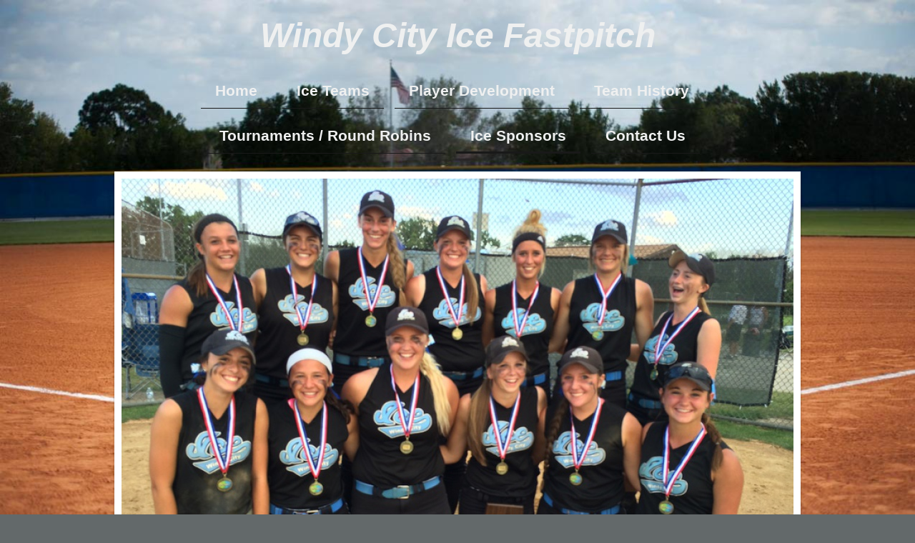

--- FILE ---
content_type: text/html; charset=UTF-8
request_url: https://www.icefastpitchsoftball.com/ice-sponsors/
body_size: 18514
content:
<!DOCTYPE html>
<html lang="en"  ><head prefix="og: http://ogp.me/ns# fb: http://ogp.me/ns/fb# business: http://ogp.me/ns/business#">
    <meta http-equiv="Content-Type" content="text/html; charset=utf-8"/>
    <meta name="generator" content="IONOS MyWebsite"/>
        
    <link rel="dns-prefetch" href="//cdn.initial-website.com/"/>
    <link rel="dns-prefetch" href="//202.mod.mywebsite-editor.com"/>
    <link rel="dns-prefetch" href="https://202.sb.mywebsite-editor.com/"/>
    <link rel="shortcut icon" href="https://www.icefastpitchsoftball.com/s/misc/favicon.png?1332630212"/>
        <title>Ice Fastpitch Softball - Ice Sponsors</title>
    <style type="text/css">@media screen and (max-device-width: 1024px) {.diyw a.switchViewWeb {display: inline !important;}}</style>
    <style type="text/css">@media screen and (min-device-width: 1024px) {
            .mediumScreenDisabled { display:block }
            .smallScreenDisabled { display:block }
        }
        @media screen and (max-device-width: 1024px) { .mediumScreenDisabled { display:none } }
        @media screen and (max-device-width: 568px) { .smallScreenDisabled { display:none } }
                @media screen and (min-width: 1024px) {
            .mobilepreview .mediumScreenDisabled { display:block }
            .mobilepreview .smallScreenDisabled { display:block }
        }
        @media screen and (max-width: 1024px) { .mobilepreview .mediumScreenDisabled { display:none } }
        @media screen and (max-width: 568px) { .mobilepreview .smallScreenDisabled { display:none } }</style>
    <meta name="viewport" content="width=device-width, initial-scale=1, maximum-scale=1, minimal-ui"/>

<meta name="format-detection" content="telephone=no"/>
        <meta name="keywords" content="Directions"/>
            <meta name="description" content="Ice Fastpitch Softball, Evergreen Park"/>
            <meta name="robots" content="index,follow"/>
        <link href="//cdn.initial-website.com/templates/2113/style.css?1763478093678" rel="stylesheet" type="text/css"/>
    <link href="https://www.icefastpitchsoftball.com/s/style/theming.css?1708040077" rel="stylesheet" type="text/css"/>
    <link href="//cdn.initial-website.com/app/cdn/min/group/web.css?1763478093678" rel="stylesheet" type="text/css"/>
<link href="//cdn.initial-website.com/app/cdn/min/moduleserver/css/en_US/common,shoppingbasket?1763478093678" rel="stylesheet" type="text/css"/>
    <link href="//cdn.initial-website.com/app/cdn/min/group/mobilenavigation.css?1763478093678" rel="stylesheet" type="text/css"/>
    <link href="https://202.sb.mywebsite-editor.com/app/logstate2-css.php?site=698460952&amp;t=1769020833" rel="stylesheet" type="text/css"/>

<script type="text/javascript">
    /* <![CDATA[ */
var stagingMode = '';
    /* ]]> */
</script>
<script src="https://202.sb.mywebsite-editor.com/app/logstate-js.php?site=698460952&amp;t=1769020833"></script>

    <link href="//cdn.initial-website.com/templates/2113/print.css?1763478093678" rel="stylesheet" media="print" type="text/css"/>
    <script type="text/javascript">
    /* <![CDATA[ */
    var systemurl = 'https://202.sb.mywebsite-editor.com/';
    var webPath = '/';
    var proxyName = '';
    var webServerName = 'www.icefastpitchsoftball.com';
    var sslServerUrl = 'https://www.icefastpitchsoftball.com';
    var nonSslServerUrl = 'http://www.icefastpitchsoftball.com';
    var webserverProtocol = 'http://';
    var nghScriptsUrlPrefix = '//202.mod.mywebsite-editor.com';
    var sessionNamespace = 'DIY_SB';
    var jimdoData = {
        cdnUrl:  '//cdn.initial-website.com/',
        messages: {
            lightBox: {
    image : 'Image',
    of: 'of'
}

        },
        isTrial: 0,
        pageId: 1200700304    };
    var script_basisID = "698460952";

    diy = window.diy || {};
    diy.web = diy.web || {};

        diy.web.jsBaseUrl = "//cdn.initial-website.com/s/build/";

    diy.context = diy.context || {};
    diy.context.type = diy.context.type || 'web';
    /* ]]> */
</script>

<script type="text/javascript" src="//cdn.initial-website.com/app/cdn/min/group/web.js?1763478093678" crossorigin="anonymous"></script><script type="text/javascript" src="//cdn.initial-website.com/s/build/web.bundle.js?1763478093678" crossorigin="anonymous"></script><script type="text/javascript" src="//cdn.initial-website.com/app/cdn/min/group/mobilenavigation.js?1763478093678" crossorigin="anonymous"></script><script src="//cdn.initial-website.com/app/cdn/min/moduleserver/js/en_US/common,shoppingbasket?1763478093678"></script>
<script type="text/javascript" src="https://cdn.initial-website.com/proxy/apps/shai10/resource/dependencies/"></script><script type="text/javascript">
                    if (typeof require !== 'undefined') {
                        require.config({
                            waitSeconds : 10,
                            baseUrl : 'https://cdn.initial-website.com/proxy/apps/shai10/js/'
                        });
                    }
                </script><script type="text/javascript" src="//cdn.initial-website.com/app/cdn/min/group/pfcsupport.js?1763478093678" crossorigin="anonymous"></script>    <meta property="og:type" content="business.business"/>
    <meta property="og:url" content="https://www.icefastpitchsoftball.com/ice-sponsors/"/>
    <meta property="og:title" content="Ice Fastpitch Softball - Ice Sponsors"/>
            <meta property="og:description" content="Ice Fastpitch Softball, Evergreen Park"/>
                <meta property="og:image" content="https://www.icefastpitchsoftball.com/s/img/emotionheader.jpg"/>
        <meta property="business:contact_data:country_name" content="United States"/>
    
    
    
    
    
    
    
    
</head>


<body class="body diyBgActive  cc-pagemode-default diyfeNoSidebar diy-market-en_US" data-pageid="1200700304" id="page-1200700304">
    
    <div class="diyw">
        <div class="diyweb diywebClark">
	
<nav id="diyfeMobileNav" class="diyfeCA diyfeCA2" role="navigation">
    <a title="Expand/collapse navigation">Expand/collapse navigation</a>
    <ul class="mainNav1"><li class=" hasSubNavigation"><a data-page-id="1200699504" href="https://www.icefastpitchsoftball.com/" class=" level_1"><span>Home</span></a></li><li class=" hasSubNavigation"><a data-page-id="1200699604" href="https://www.icefastpitchsoftball.com/ice-teams/" class=" level_1"><span>Ice Teams</span></a><span class="diyfeDropDownSubOpener">&nbsp;</span><div class="diyfeDropDownSubList diyfeCA diyfeCA3"><ul class="mainNav2"><li class=" hasSubNavigation"><a data-page-id="1373353557" href="https://www.icefastpitchsoftball.com/ice-teams/10u-team-20-21/" class=" level_2"><span>10u Team 20-21</span></a></li><li class=" hasSubNavigation"><a data-page-id="1200699804" href="https://www.icefastpitchsoftball.com/ice-teams/11u-team-20-21/" class=" level_2"><span>11u Team 20-21</span></a></li><li class=" hasSubNavigation"><a data-page-id="1245778204" href="https://www.icefastpitchsoftball.com/ice-teams/12uteam-21-22/" class=" level_2"><span>12UTeam 21-22</span></a></li><li class=" hasSubNavigation"><a data-page-id="1373523592" href="https://www.icefastpitchsoftball.com/ice-teams/14u-blue-team-20-21/" class=" level_2"><span>14U Blue Team 20-21</span></a></li><li class=" hasSubNavigation"><a data-page-id="1373593710" href="https://www.icefastpitchsoftball.com/ice-teams/14u-gray-team-20-21/" class=" level_2"><span>14u Gray Team 20-21</span></a></li><li class=" hasSubNavigation"><a data-page-id="1373667066" href="https://www.icefastpitchsoftball.com/ice-teams/16u-blue-team-20-21-maniatis/" class=" level_2"><span>16U Blue Team 20-21 - Maniatis</span></a></li><li class=" hasSubNavigation"><a data-page-id="1373667478" href="https://www.icefastpitchsoftball.com/ice-teams/16u-black-team-20-21-richter/" class=" level_2"><span>16U Black Team 20-21 - Richter</span></a></li><li class=" hasSubNavigation"><a data-page-id="1373666940" href="https://www.icefastpitchsoftball.com/ice-teams/18u-team-20-21-fitz/" class=" level_2"><span>18U Team 20-21- Fitz</span></a></li></ul></div></li><li class=" hasSubNavigation"><a data-page-id="1200700004" href="https://www.icefastpitchsoftball.com/player-development/" class=" level_1"><span>Player Development</span></a></li><li class=" hasSubNavigation"><a data-page-id="1275580504" href="https://www.icefastpitchsoftball.com/team-history/" class=" level_1"><span>Team History</span></a></li><li class=" hasSubNavigation"><a data-page-id="1200699904" href="https://www.icefastpitchsoftball.com/tournaments-round-robins/" class=" level_1"><span>Tournaments / Round Robins</span></a></li><li class="current hasSubNavigation"><a data-page-id="1200700304" href="https://www.icefastpitchsoftball.com/ice-sponsors/" class="current level_1"><span>Ice Sponsors</span></a></li><li class=" hasSubNavigation"><a data-page-id="1200700204" href="https://www.icefastpitchsoftball.com/contact-us/" class=" level_1"><span>Contact Us</span></a><span class="diyfeDropDownSubOpener">&nbsp;</span><div class="diyfeDropDownSubList diyfeCA diyfeCA3"><ul class="mainNav2"><li class=" hasSubNavigation"><a data-page-id="1246463304" href="https://www.icefastpitchsoftball.com/contact-us/template/" class=" level_2"><span>template</span></a></li></ul></div></li></ul></nav>
	<div class="diywebLogo">
		<div class="diywebLiveArea">
			<div class="diywebMainGutter">
				<div class="diyfeGE">
					<div class="diywebGutter">
						
    <style type="text/css" media="all">
        /* <![CDATA[ */
                .diyw #website-logo {
            text-align: center !important;
                        padding: 12px 0;
                    }
        
        
        .diyw #website-logo p.website-logo-text,
        .diyw #website-logo p.website-logo-text a.website-logo-text {
            text-align: center !important;
            font-family: Arial, Helvetica, sans-serif !important;
            font-size: 48px !important;
            font-style: italic !important;
            font-weight: bold !important;
        }
        
                /* ]]> */
    </style>

    <div id="website-logo">
    
                    <p class="website-logo-text "><a href="https://www.icefastpitchsoftball.com/" class="website-logo-text">Windy City Ice Fastpitch</a>
            </p>
            </div>


					</div>
				</div>
			</div>
		</div>
	</div>
	<div class="diywebNav diywebNavHorizontal diywebNavMain diywebNav1">
		<div class="diywebLiveArea">
			<div class="diywebMainGutter">
				<div class="diyfeGE diyfeCA diyfeCA2">
					<div class="diywebGutter">
						<div class="webnavigation"><ul id="mainNav1" class="mainNav1"><li class="navTopItemGroup_1"><a data-page-id="1200699504" href="https://www.icefastpitchsoftball.com/" class="level_1"><span>Home</span></a></li><li class="navTopItemGroup_2"><a data-page-id="1200699604" href="https://www.icefastpitchsoftball.com/ice-teams/" class="level_1"><span>Ice Teams</span></a></li><li class="navTopItemGroup_3"><a data-page-id="1200700004" href="https://www.icefastpitchsoftball.com/player-development/" class="level_1"><span>Player Development</span></a></li><li class="navTopItemGroup_4"><a data-page-id="1275580504" href="https://www.icefastpitchsoftball.com/team-history/" class="level_1"><span>Team History</span></a></li><li class="navTopItemGroup_5"><a data-page-id="1200699904" href="https://www.icefastpitchsoftball.com/tournaments-round-robins/" class="level_1"><span>Tournaments / Round Robins</span></a></li><li class="navTopItemGroup_6"><a data-page-id="1200700304" href="https://www.icefastpitchsoftball.com/ice-sponsors/" class="current level_1"><span>Ice Sponsors</span></a></li><li class="navTopItemGroup_7"><a data-page-id="1200700204" href="https://www.icefastpitchsoftball.com/contact-us/" class="level_1"><span>Contact Us</span></a></li></ul></div>
			<div id="diywebAppContainer1st"></div>
					</div>
				</div>
			</div>
		</div>
	</div>
	<div class="diywebEmotionHeader">
		<div class="diywebLiveArea">
			<div class="diywebMainGutter">
				<div class="diyfeGE">
					<div class="diywebGutter">
						
<style type="text/css" media="all">
.diyw div#emotion-header {
        max-width: 940px;
        max-height: 649px;
                background: #A0A0A0;
    }

.diyw div#emotion-header-title-bg {
    left: 0%;
    top: 0%;
    width: 100%;
    height: 14%;

    background-color: #FFFFFF;
    opacity: 0.50;
    filter: alpha(opacity = 50);
    display: none;}

.diyw div#emotion-header strong#emotion-header-title {
    left: 20%;
    top: 20%;
    color: #000000;
        font: italic bold 36px/120% Georgia, serif;
}

.diyw div#emotion-no-bg-container{
    max-height: 649px;
}

.diyw div#emotion-no-bg-container .emotion-no-bg-height {
    margin-top: 69.04%;
}
</style>
<div id="emotion-header" data-action="loadView" data-params="active" data-imagescount="10">
            <img src="https://www.icefastpitchsoftball.com/s/img/emotionheader.jpg?1644030130.940px.649px" id="emotion-header-img" alt=""/>
            
        <div id="ehSlideshowPlaceholder">
            <div id="ehSlideShow">
                <div class="slide-container">
                                        <div style="background-color: #A0A0A0">
                            <img src="https://www.icefastpitchsoftball.com/s/img/emotionheader.jpg?1644030130.940px.649px" alt=""/>
                        </div>
                                    </div>
            </div>
        </div>


        <script type="text/javascript">
        //<![CDATA[
                diy.module.emotionHeader.slideShow.init({ slides: [{"url":"https:\/\/www.icefastpitchsoftball.com\/s\/img\/emotionheader.jpg?1644030130.940px.649px","image_alt":"","bgColor":"#A0A0A0"},{"url":"https:\/\/www.icefastpitchsoftball.com\/s\/img\/emotionheader_1.JPG?1644030130.940px.649px","image_alt":"","bgColor":"#A0A0A0"},{"url":"https:\/\/www.icefastpitchsoftball.com\/s\/img\/emotionheader_2.png?1644030130.940px.649px","image_alt":"","bgColor":"#A0A0A0"},{"url":"https:\/\/www.icefastpitchsoftball.com\/s\/img\/emotionheader_3.JPG?1644030130.940px.649px","image_alt":"","bgColor":"#A0A0A0"},{"url":"https:\/\/www.icefastpitchsoftball.com\/s\/img\/emotionheader_4.jpg?1644030130.940px.649px","image_alt":"","bgColor":"#A0A0A0"},{"url":"https:\/\/www.icefastpitchsoftball.com\/s\/img\/emotionheader_5.JPG?1644030130.940px.649px","image_alt":"","bgColor":"#A0A0A0"},{"url":"https:\/\/www.icefastpitchsoftball.com\/s\/img\/emotionheader_6.jpeg?1644030130.940px.649px","image_alt":"","bgColor":"#A0A0A0"},{"url":"https:\/\/www.icefastpitchsoftball.com\/s\/img\/emotionheader_7.jpg?1644030130.940px.649px","image_alt":"","bgColor":"#A0A0A0"},{"url":"https:\/\/www.icefastpitchsoftball.com\/s\/img\/emotionheader_8.JPG?1644030130.940px.649px","image_alt":"","bgColor":"#A0A0A0"},{"url":"https:\/\/www.icefastpitchsoftball.com\/s\/img\/emotionheader_9.JPG?1644030130.940px.649px","image_alt":"","bgColor":"#A0A0A0"}] });
        //]]>
        </script>

    
    
    
            <strong id="emotion-header-title" style="text-align: left"></strong>
                    <div class="notranslate">
                <svg xmlns="http://www.w3.org/2000/svg" version="1.1" id="emotion-header-title-svg" viewBox="0 0 940 649" preserveAspectRatio="xMinYMin meet"><text style="font-family:Georgia, serif;font-size:36px;font-style:italic;font-weight:bold;fill:#000000;line-height:1.2em;"><tspan x="0" style="text-anchor: start" dy="0.95em"> </tspan></text></svg>
            </div>
            
    
    <script type="text/javascript">
    //<![CDATA[
    (function ($) {
        function enableSvgTitle() {
                        var titleSvg = $('svg#emotion-header-title-svg'),
                titleHtml = $('#emotion-header-title'),
                emoWidthAbs = 940,
                emoHeightAbs = 649,
                offsetParent,
                titlePosition,
                svgBoxWidth,
                svgBoxHeight;

                        if (titleSvg.length && titleHtml.length) {
                offsetParent = titleHtml.offsetParent();
                titlePosition = titleHtml.position();
                svgBoxWidth = titleHtml.width();
                svgBoxHeight = titleHtml.height();

                                titleSvg.get(0).setAttribute('viewBox', '0 0 ' + svgBoxWidth + ' ' + svgBoxHeight);
                titleSvg.css({
                   left: Math.roundTo(100 * titlePosition.left / offsetParent.width(), 3) + '%',
                   top: Math.roundTo(100 * titlePosition.top / offsetParent.height(), 3) + '%',
                   width: Math.roundTo(100 * svgBoxWidth / emoWidthAbs, 3) + '%',
                   height: Math.roundTo(100 * svgBoxHeight / emoHeightAbs, 3) + '%'
                });

                titleHtml.css('visibility','hidden');
                titleSvg.css('visibility','visible');
            }
        }

        
            var posFunc = function($, overrideSize) {
                var elems = [], containerWidth, containerHeight;
                                    elems.push({
                        selector: '#emotion-header-title',
                        overrideSize: true,
                        horPos: 55.44,
                        vertPos: 0                    });
                    lastTitleWidth = $('#emotion-header-title').width();
                                                elems.push({
                    selector: '#emotion-header-title-bg',
                    horPos: 0,
                    vertPos: 0                });
                                
                containerWidth = parseInt('940');
                containerHeight = parseInt('649');

                for (var i = 0; i < elems.length; ++i) {
                    var el = elems[i],
                        $el = $(el.selector),
                        pos = {
                            left: el.horPos,
                            top: el.vertPos
                        };
                    if (!$el.length) continue;
                    var anchorPos = $el.anchorPosition();
                    anchorPos.$container = $('#emotion-header');

                    if (overrideSize === true || el.overrideSize === true) {
                        anchorPos.setContainerSize(containerWidth, containerHeight);
                    } else {
                        anchorPos.setContainerSize(null, null);
                    }

                    var pxPos = anchorPos.fromAnchorPosition(pos),
                        pcPos = anchorPos.toPercentPosition(pxPos);

                    var elPos = {};
                    if (!isNaN(parseFloat(pcPos.top)) && isFinite(pcPos.top)) {
                        elPos.top = pcPos.top + '%';
                    }
                    if (!isNaN(parseFloat(pcPos.left)) && isFinite(pcPos.left)) {
                        elPos.left = pcPos.left + '%';
                    }
                    $el.css(elPos);
                }

                // switch to svg title
                enableSvgTitle();
            };

                        var $emotionImg = jQuery('#emotion-header-img');
            if ($emotionImg.length > 0) {
                // first position the element based on stored size
                posFunc(jQuery, true);

                // trigger reposition using the real size when the element is loaded
                var ehLoadEvTriggered = false;
                $emotionImg.one('load', function(){
                    posFunc(jQuery);
                    ehLoadEvTriggered = true;
                                        diy.module.emotionHeader.slideShow.start();
                                    }).each(function() {
                                        if(this.complete || typeof this.complete === 'undefined') {
                        jQuery(this).load();
                    }
                });

                                noLoadTriggeredTimeoutId = setTimeout(function() {
                    if (!ehLoadEvTriggered) {
                        posFunc(jQuery);
                    }
                    window.clearTimeout(noLoadTriggeredTimeoutId)
                }, 5000);//after 5 seconds
            } else {
                jQuery(function(){
                    posFunc(jQuery);
                });
            }

                        if (jQuery.isBrowser && jQuery.isBrowser.ie8) {
                var longTitleRepositionCalls = 0;
                longTitleRepositionInterval = setInterval(function() {
                    if (lastTitleWidth > 0 && lastTitleWidth != jQuery('#emotion-header-title').width()) {
                        posFunc(jQuery);
                    }
                    longTitleRepositionCalls++;
                    // try this for 5 seconds
                    if (longTitleRepositionCalls === 5) {
                        window.clearInterval(longTitleRepositionInterval);
                    }
                }, 1000);//each 1 second
            }

            }(jQuery));
    //]]>
    </script>

    </div>

					</div>
				</div>
			</div>
		</div>
	</div>
	<div class="diywebContent">
		<div class="diywebLiveArea">
			<div class="diywebMainGutter">
				<div class="diyfeGridGroup diyfeCA diyfeCA1">
					<div class="diywebMain diyfeGE">
						<div class="diywebGutter">
							
        <div id="content_area">
        	<div id="content_start"></div>
        	
        
        <div id="matrix_1327885404" class="sortable-matrix" data-matrixId="1327885404"><div class="n module-type-header diyfeLiveArea "> <h1><span class="diyfeDecoration">Ice Sponsors</span></h1> </div><div class="n module-type-text diyfeLiveArea "> <p><strong>A Big Thanks To All our Sponsors</strong></p> </div><div class="n module-type-hr diyfeLiveArea "> <div style="padding: 0px 0px">
    <div class="hr"></div>
</div>
 </div><div class="n module-type-textWithImage diyfeLiveArea "> 
<div class="clearover " id="textWithImage-6920815504">
<div class="align-container imgleft" style="max-width: 100%; width: 175px;">
    <a class="imagewrapper" href="https://www.icefastpitchsoftball.com/s/cc_images/cache_3919360304.jpg?t=1363026099" rel="lightbox[6920815504]">
        <img src="https://www.icefastpitchsoftball.com/s/cc_images/cache_3919360304.jpg?t=1363026099" id="image_6920815504" alt="" style="width:100%"/>
    </a>


</div> 
<div class="textwrapper">
<h1><strong>Line Drive Baseball Academy</strong></h1>
<h1>Bill Casey Private Hitting Coach</h1>
<h1>Amanda Scott Private Pitching Coach</h1>
<h1>(708) 594-8552</h1>
<h1>6501 W. 65th Street. Chicago, IL. 60638 </h1>
</div>
</div> 
<script type="text/javascript">
    //<![CDATA[
    jQuery(document).ready(function($){
        var $target = $('#textWithImage-6920815504');

        if ($.fn.swipebox && Modernizr.touch) {
            $target
                .find('a[rel*="lightbox"]')
                .addClass('swipebox')
                .swipebox();
        } else {
            $target.tinyLightbox({
                item: 'a[rel*="lightbox"]',
                cycle: false,
                hideNavigation: true
            });
        }
    });
    //]]>
</script>
 </div><div class="n module-type-hr diyfeLiveArea "> <div style="padding: 0px 0px">
    <div class="hr"></div>
</div>
 </div><div class="n module-type-imageSubtitle diyfeLiveArea "> <div class="clearover imageSubtitle imageFitWidth" id="imageSubtitle-7246864544">
    <div class="align-container align-left" style="max-width: 930px">
        <a class="imagewrapper" href="https://www.icefastpitchsoftball.com/s/cc_images/teaserbox_4223631338.jpg?t=1506447022" rel="lightbox[7246864544]">
            <img id="image_4223631338" src="https://www.icefastpitchsoftball.com/s/cc_images/cache_4223631338.jpg?t=1506447022" alt="" style="max-width: 930px; height:auto"/>
        </a>

        
    </div>

</div>

<script type="text/javascript">
//<![CDATA[
jQuery(function($) {
    var $target = $('#imageSubtitle-7246864544');

    if ($.fn.swipebox && Modernizr.touch) {
        $target
            .find('a[rel*="lightbox"]')
            .addClass('swipebox')
            .swipebox();
    } else {
        $target.tinyLightbox({
            item: 'a[rel*="lightbox"]',
            cycle: false,
            hideNavigation: true
        });
    }
});
//]]>
</script>
 </div><div class="n module-type-text diyfeLiveArea "> <div><span style="vertical-align: baseline; white-space: pre-wrap;"><span style="background-color: transparent;"><span style="font-size: 12pt;"><span style="color: rgb(0, 0, 0);">Midwest Express
Clinic is a chain of independent, non-hospital affiliated walk-in clinics that provide an innovative approach to the current healthcare industry. With short wait times and featuring board certified
medical practitioners, we offer unparalleled quality and convenience for treating urgent conditions ranging from the common cold to broken bones.</span></span></span></span></div>
<div> </div>
<div><span style="vertical-align: baseline; white-space: pre-wrap;"><span style="background-color: transparent;"><span style="font-size: 12pt;"><span style="color: rgb(0, 0, 0);">Our facilities
provide a magnitude of services including but not limited to provide services for injury and illnesses, school and sports physicals, suture removals, annual blood draws, medication refills, B12
shots, allergy testing and much more. All major insurances are accepted and no appointments are required. We accept patients of all ages and available for walk-ins and appointments from 9am to 9pm, 7
days a week.</span></span></span></span></div>
<div> </div>
<div>
<p dir="ltr" style="line-height: 1.2; margin-top: 0pt; margin-bottom: 10pt;"><span style="vertical-align: baseline; white-space: pre-wrap;"><span style="background-color: transparent;"><span style="font-size: 12pt;"><span style="color: rgb(0, 0, 0);">As an independent healthcare organization, there is no agenda to push extensive diagnostic testing or unnecessary specialty referrals. 
Families can feel comfortable choosing Midwest Express Clinic not only for the convenience of being open 7 days a week, but Midwest Express Clinic provides more services than many other urgent care
facilities.  Having on-site pharmaceutical dispensing, diagnostic equipment and laboratory capabilities means there is no going from one facility to the other. And that means test results are
usually available quicker, removing anxiety for patients.</span></span></span></span></p>
</div> </div><div class="n module-type-imageSubtitle diyfeLiveArea "> <div class="clearover imageSubtitle imageFitWidth" id="imageSubtitle-7246865753">
    <div class="align-container align-left" style="max-width: 930px">
        <a class="imagewrapper" href="https://www.icefastpitchsoftball.com/s/cc_images/teaserbox_4223633407.png?t=1506459602" rel="lightbox[7246865753]">
            <img id="image_4223633407" src="https://www.icefastpitchsoftball.com/s/cc_images/cache_4223633407.png?t=1506459602" alt="" style="max-width: 930px; height:auto"/>
        </a>

        
    </div>

</div>

<script type="text/javascript">
//<![CDATA[
jQuery(function($) {
    var $target = $('#imageSubtitle-7246865753');

    if ($.fn.swipebox && Modernizr.touch) {
        $target
            .find('a[rel*="lightbox"]')
            .addClass('swipebox')
            .swipebox();
    } else {
        $target.tinyLightbox({
            item: 'a[rel*="lightbox"]',
            cycle: false,
            hideNavigation: true
        });
    }
});
//]]>
</script>
 </div><div class="n module-type-text diyfeLiveArea "> <p style="text-align: center;"><span style="font-weight: bold; language: en-US;"><span style="font-size: 14pt;"><span style="font-family: calibri;">HOME LIFE FURNITURE</span></span></span></p>
<p style="text-align: center;"><span style="font-weight: bold; language: en-US;"><span style="font-size: 14pt;"><span style="font-family: calibri;">13449 S. CICERO AVE. CRESTWOOD
IL        708-631-3627        myhomelifefurniture.com</span></span></span></p>
<p style="text-align: center;"><span style="font-weight: bold; language: en-US;"><span style="font-size: 14pt;"><span style="font-family: calibri;">QUALITY AND COMFORT YOU CAN
AFFORD</span></span></span></p>
<p style="text-align: center;"><span style="font-weight: bold; language: en-US;"><span style="font-size: 14pt;"><span style="font-family: calibri;">LATEST FURNITURE MODELS AT THE BEST
PRICE</span></span></span></p>
<p> </p> </div><div class="n module-type-imageSubtitle diyfeLiveArea "> <div class="clearover imageSubtitle imageFitWidth" id="imageSubtitle-7246865757">
    <div class="align-container align-left" style="max-width: 930px">
        <a class="imagewrapper" href="https://www.icefastpitchsoftball.com/s/cc_images/teaserbox_4223633408.png?t=1506459654" rel="lightbox[7246865757]">
            <img id="image_4223633408" src="https://www.icefastpitchsoftball.com/s/cc_images/cache_4223633408.png?t=1506459654" alt="" style="max-width: 930px; height:auto"/>
        </a>

        
    </div>

</div>

<script type="text/javascript">
//<![CDATA[
jQuery(function($) {
    var $target = $('#imageSubtitle-7246865757');

    if ($.fn.swipebox && Modernizr.touch) {
        $target
            .find('a[rel*="lightbox"]')
            .addClass('swipebox')
            .swipebox();
    } else {
        $target.tinyLightbox({
            item: 'a[rel*="lightbox"]',
            cycle: false,
            hideNavigation: true
        });
    }
});
//]]>
</script>
 </div><div class="n module-type-text diyfeLiveArea "> <p style="text-align: center;"><span style="font-weight: bold; language: en-US;"><span style="font-size: 14pt;"><span style="font-family: calibri;">BECVAR &amp; SONS FUNERAL
HOME</span></span></span></p>
<p style="text-align: center;"><span style="font-weight: bold; language: en-US;"><span style="font-size: 14pt;"><span style="font-family: calibri;">5539 West 127th Street</span></span></span>
<span style="font-weight: bold; language: en-US;"><span style="font-size: 14pt;"><span style="font-family: calibri;">Crestwood IL           
             708-824-9000            
becvarfuneralhome.com</span></span></span></p>
<p style="text-align: center;"><span style="font-weight: bold; language: en-US;"><span style="font-size: 14pt;"><span style="font-family: calibri;">FAMILY OWNED AND OPERATED SINCE
1907</span></span></span></p>
<p style="text-align: center;"><span style="font-weight: bold; language: en-US;"><span style="font-size: 14pt;"><span style="font-family: calibri;">Providing funeral services to generations of
families with care, dignity, &amp; respect</span></span></span></p>
<p> </p> </div><div class="n module-type-imageSubtitle diyfeLiveArea "> <div class="clearover imageSubtitle imageFitWidth" id="imageSubtitle-7246865770">
    <div class="align-container align-left" style="max-width: 930px">
        <a class="imagewrapper" href="https://www.icefastpitchsoftball.com/s/cc_images/teaserbox_4223633412.png?t=1506459731" rel="lightbox[7246865770]">
            <img id="image_4223633412" src="https://www.icefastpitchsoftball.com/s/cc_images/cache_4223633412.png?t=1506459731" alt="" style="max-width: 930px; height:auto"/>
        </a>

        
    </div>

</div>

<script type="text/javascript">
//<![CDATA[
jQuery(function($) {
    var $target = $('#imageSubtitle-7246865770');

    if ($.fn.swipebox && Modernizr.touch) {
        $target
            .find('a[rel*="lightbox"]')
            .addClass('swipebox')
            .swipebox();
    } else {
        $target.tinyLightbox({
            item: 'a[rel*="lightbox"]',
            cycle: false,
            hideNavigation: true
        });
    }
});
//]]>
</script>
 </div><div class="n module-type-text diyfeLiveArea "> <p style="text-align: center;"><span style="font-weight: bold; language: en-US;"><span style="font-size: 14pt;"><span style="font-family: calibri;">WINGSTOP</span></span></span></p>
<p style="text-align: center;"><span style="font-weight: bold; language: en-US;"><span style="font-size: 14pt;"><span style="font-family: calibri;">13211 S CICERO AVE. CRESTWOOD IL
                    708-385-9464            
wingstop.com</span></span></span></p>
<p style="text-align: center;"><span style="font-weight: bold; language: en-US;"><span style="font-size: 14pt;"><span style="font-family: calibri;">OVER 20 YEARS OF FLAVOR</span></span></span></p>
<p style="text-align: center;"><span style="font-weight: bold; language: en-US;"><span style="font-size: 14pt;"><span style="font-family: calibri;">Wingstop Inc. is the destination when you crave
fresh never faked wings, hand-cut seasoned fries and any of our famous sides. For people who demand flavor in everything they do, there’s only Wingstop Inc. – because it’s more than a meal, it’s
a flavor experience</span></span></span></p>
<p> </p> </div><div class="n module-type-imageSubtitle diyfeLiveArea "> <div class="clearover imageSubtitle imageFitWidth" id="imageSubtitle-7246865781">
    <div class="align-container align-left" style="max-width: 930px">
        <a class="imagewrapper" href="https://www.icefastpitchsoftball.com/s/cc_images/teaserbox_4223633620.png?t=1506459813" rel="lightbox[7246865781]">
            <img id="image_4223633620" src="https://www.icefastpitchsoftball.com/s/cc_images/cache_4223633620.png?t=1506459813" alt="" style="max-width: 930px; height:auto"/>
        </a>

        
    </div>

</div>

<script type="text/javascript">
//<![CDATA[
jQuery(function($) {
    var $target = $('#imageSubtitle-7246865781');

    if ($.fn.swipebox && Modernizr.touch) {
        $target
            .find('a[rel*="lightbox"]')
            .addClass('swipebox')
            .swipebox();
    } else {
        $target.tinyLightbox({
            item: 'a[rel*="lightbox"]',
            cycle: false,
            hideNavigation: true
        });
    }
});
//]]>
</script>
 </div><div class="n module-type-text diyfeLiveArea "> <p style="text-align: center;"><span style="font-weight: bold; language: en-US;"><span style="font-size: 14pt;"><span style="font-family: calibri;">KENOOTZ PIZZA</span></span></span></p>
<p style="text-align: center; line-height: 26.25pt; margin-bottom: 0pt;"><span style="font-weight: bold; language: en-US;"><span style="font-size: 14pt;"><span style="font-family: calibri;"><span style="color: black;">4659 147th Street Midlothian IL        708-535-0005   
kenootz.com</span></span></span></span></p>
<p style="text-align: center; line-height: 26.25pt; margin-bottom: 0pt;"><span style="font-weight: bold; language: en-US;"><span style="font-size: 14pt;"><span style="font-family: calibri;"><span style="color: black;">Kennotz Pizza is the first place to visit if you like pizza. Our traditional menu items are different types of pizza, chicken fingers, BBQ wings,
sandwiches, ravioli, pasta and so on. But we don’t stick at it. Now we are serving Gluten Free Pizza!</span></span></span></span></p>
<p> </p> </div><div class="n module-type-imageSubtitle diyfeLiveArea "> <div class="clearover imageSubtitle" id="imageSubtitle-7246865796">
    <div class="align-container align-left" style="max-width: 930px">
        <a class="imagewrapper" href="https://www.icefastpitchsoftball.com/s/cc_images/teaserbox_4223633731.png?t=1506459903" rel="lightbox[7246865796]">
            <img id="image_4223633731" src="https://www.icefastpitchsoftball.com/s/cc_images/cache_4223633731.png?t=1506459903" alt="" style="max-width: 930px; height:auto"/>
        </a>

        
    </div>

</div>

<script type="text/javascript">
//<![CDATA[
jQuery(function($) {
    var $target = $('#imageSubtitle-7246865796');

    if ($.fn.swipebox && Modernizr.touch) {
        $target
            .find('a[rel*="lightbox"]')
            .addClass('swipebox')
            .swipebox();
    } else {
        $target.tinyLightbox({
            item: 'a[rel*="lightbox"]',
            cycle: false,
            hideNavigation: true
        });
    }
});
//]]>
</script>
 </div><div class="n module-type-text diyfeLiveArea "> <p style="text-align: center;"><span style="font-weight: bold; language: en-US;"><span style="font-size: 14pt;"><span style="font-family: calibri;">CRESTWOOD POLICE DEPT</span></span></span></p>
<p style="text-align: center;"><span style="font-weight: bold; language: en-US;"><span style="font-size: 14pt;"><span style="font-family: calibri;">13840 S CICERO AVE. CRESTWOOD
IL                     708-385-5131</span></span></span></p>
<p style="text-align: center;"><span style="font-weight: bold; language: en-US;"><span style="font-size: 14pt;"><span style="font-family: calibri;">THE MEN AND WOMEN OF THE CRESTWOOD POLICE
DEPARTMENT PROUDLY SERVE THE VILLAGE OF CRESTWOOD, ILLINOIS, AND STRIVE TO PROVIDE THE HIGHEST QUALITY OF SERVICE.</span></span></span></p>
<p> </p> </div><div class="n module-type-imageSubtitle diyfeLiveArea "> <div class="clearover imageSubtitle" id="imageSubtitle-7246865807">
    <div class="align-container align-center" style="max-width: 204px">
        <a class="imagewrapper" href="https://www.icefastpitchsoftball.com/s/cc_images/teaserbox_4223633738.png?t=1506459991" rel="lightbox[7246865807]">
            <img id="image_4223633738" src="https://www.icefastpitchsoftball.com/s/cc_images/cache_4223633738.png?t=1506459991" alt="" style="max-width: 204px; height:auto"/>
        </a>

        
    </div>

</div>

<script type="text/javascript">
//<![CDATA[
jQuery(function($) {
    var $target = $('#imageSubtitle-7246865807');

    if ($.fn.swipebox && Modernizr.touch) {
        $target
            .find('a[rel*="lightbox"]')
            .addClass('swipebox')
            .swipebox();
    } else {
        $target.tinyLightbox({
            item: 'a[rel*="lightbox"]',
            cycle: false,
            hideNavigation: true
        });
    }
});
//]]>
</script>
 </div><div class="n module-type-text diyfeLiveArea "> <p style="text-align: center;"><span style="font-weight: bold; language: en-US;"><span style="font-size: 14pt;"><span style="font-family: calibri;">CRESTWOOD FIRE DEPARTMENT</span></span></span></p>
<p style="text-align: center;"><span style="font-weight: bold; language: en-US;"><span style="font-size: 14pt;"><span style="font-family: calibri;">13840 S CICERO AVE. CRESTWOOD
IL</span></span></span></p>
<p style="text-align: center;"><span style="font-weight: bold; language: en-US;"><span style="font-size: 14pt;"><span style="font-family: calibri;">The primary Mission of the Crestwood Fire
Department is to protect the lives and property of all residents and those passing through by providing the highest quality of services, in fire suppression, emergency medical services, hazardous
materials, and rescue. We strive to educate the children and adults in our community through aggressive fire prevention and education programs. We ensure that all our members are well trained in
order to provide effective and efficient services to all those we protect.</span></span></span></p>
<p> </p> </div><div class="n module-type-imageSubtitle diyfeLiveArea "> <div class="clearover imageSubtitle imageFitWidth" id="imageSubtitle-7246865821">
    <div class="align-container align-left" style="max-width: 930px">
        <a class="imagewrapper" href="https://www.icefastpitchsoftball.com/s/cc_images/teaserbox_4223634049.png?t=1506460141" rel="lightbox[7246865821]">
            <img id="image_4223634049" src="https://www.icefastpitchsoftball.com/s/cc_images/cache_4223634049.png?t=1506460141" alt="" style="max-width: 930px; height:auto"/>
        </a>

        
    </div>

</div>

<script type="text/javascript">
//<![CDATA[
jQuery(function($) {
    var $target = $('#imageSubtitle-7246865821');

    if ($.fn.swipebox && Modernizr.touch) {
        $target
            .find('a[rel*="lightbox"]')
            .addClass('swipebox')
            .swipebox();
    } else {
        $target.tinyLightbox({
            item: 'a[rel*="lightbox"]',
            cycle: false,
            hideNavigation: true
        });
    }
});
//]]>
</script>
 </div><div class="n module-type-text diyfeLiveArea "> <p style="text-align: center;"><span style="font-weight: bold; language: en-US;"><span style="font-size: 14pt;"><span style="font-family: calibri;">ADAM AUTO GROUP</span></span></span></p>
<p style="text-align: center;"><span style="font-weight: bold; language: en-US;"><span style="font-size: 14pt;"><span style="font-family: calibri;">13901 S CICERO AVE. CRESTWOOD
IL                    
708-972-7914             adamautogroupinc.com</span></span></span></p>
<p style="text-align: center;"><span style="font-weight: bold; language: en-US;"><span style="font-size: 14pt;"><span style="font-family: calibri;"><span style="color: black;">From the moment you
step on our lot until the time you drive away in your next car, your buying experience with Adam's Auto Group is our number one priority.</span></span></span></span></p>
<p> </p> </div><div class="n module-type-imageSubtitle diyfeLiveArea "> <div class="clearover imageSubtitle" id="imageSubtitle-7246865826">
    <div class="align-container align-center" style="max-width: 589px">
        <a class="imagewrapper" href="https://www.icefastpitchsoftball.com/s/cc_images/teaserbox_4223634053.png?t=1506460347" rel="lightbox[7246865826]">
            <img id="image_4223634053" src="https://www.icefastpitchsoftball.com/s/cc_images/cache_4223634053.png?t=1506460347" alt="" style="max-width: 589px; height:auto"/>
        </a>

        
    </div>

</div>

<script type="text/javascript">
//<![CDATA[
jQuery(function($) {
    var $target = $('#imageSubtitle-7246865826');

    if ($.fn.swipebox && Modernizr.touch) {
        $target
            .find('a[rel*="lightbox"]')
            .addClass('swipebox')
            .swipebox();
    } else {
        $target.tinyLightbox({
            item: 'a[rel*="lightbox"]',
            cycle: false,
            hideNavigation: true
        });
    }
});
//]]>
</script>
 </div><div class="n module-type-text diyfeLiveArea "> <p style="text-align: center;"><span style="font-weight: bold; language: en-US;"><span style="font-size: 14pt;"><span style="font-family: calibri;">CULVER’S OF CRESTWOOD</span></span></span></p>
<p style="text-align: center;"><span style="font-weight: bold; language: en-US;"><span style="font-size: 14pt;"><span style="font-family: calibri;">13300 S CICERO AVE. CRESTWOOD
IL                    
708-385-8588             culvers.com</span></span></span></p>
<p style="text-align: center;"><span style="font-weight: bold; language: en-US;"><span style="font-size: 14pt;"><span style="font-family: times new roman;"><span style="color: black;">FAMOUS FOR
BUTTERBURGERS AND FRESH FROZEN CUSTARD, OUR MENU OFFERS SOMETHING TRULY SPECIAL FOR EVERYONE.</span></span></span></span></p>
<p> </p> </div><div class="n module-type-imageSubtitle diyfeLiveArea "> <div class="clearover imageSubtitle" id="imageSubtitle-7246865837">
    <div class="align-container align-center" style="max-width: 466px">
        <a class="imagewrapper" href="https://www.icefastpitchsoftball.com/s/cc_images/teaserbox_4223634061.png?t=1506460332" rel="lightbox[7246865837]">
            <img id="image_4223634061" src="https://www.icefastpitchsoftball.com/s/cc_images/cache_4223634061.png?t=1506460332" alt="" style="max-width: 466px; height:auto"/>
        </a>

        
    </div>

</div>

<script type="text/javascript">
//<![CDATA[
jQuery(function($) {
    var $target = $('#imageSubtitle-7246865837');

    if ($.fn.swipebox && Modernizr.touch) {
        $target
            .find('a[rel*="lightbox"]')
            .addClass('swipebox')
            .swipebox();
    } else {
        $target.tinyLightbox({
            item: 'a[rel*="lightbox"]',
            cycle: false,
            hideNavigation: true
        });
    }
});
//]]>
</script>
 </div><div class="n module-type-text diyfeLiveArea "> <p style="text-align: center;"><span style="font-weight: bold; language: en-US;"><span style="font-size: 14pt;"><span style="font-family: calibri;">SIMPLY SLICES</span></span></span></p>
<p style="text-align: center;"><span style="font-weight: bold; language: en-US;"><span style="font-size: 14pt;"><span style="font-family: calibri;">14208 S Cicero Ave. Crestwood, IL 
         (708) 371-5577        simplyslices.com</span></span></span></p>
<p style="text-align: center;"><span style="font-weight: bold; language: en-US;"><span style="font-size: 14pt;"><span style="font-family: calibri;">Our focus is on high quality pizza. We use nothing
but the freshest ingredients to make the best homemade food around. We are Slicing our way through your neighborhood, with drive-thru pizza by the slice.</span></span></span></p>
<p> </p> </div><div class="n module-type-imageSubtitle diyfeLiveArea "> <div class="clearover imageSubtitle" id="imageSubtitle-7244481051">
    <div class="align-container align-center" style="max-width: 521px">
        <a class="imagewrapper" href="https://www.icefastpitchsoftball.com/s/cc_images/teaserbox_4218846580.jpg?t=1506459527" rel="lightbox[7244481051]" title="3030 W 95th St, Evergreen Park, IL 60805  (708) 636-5656 Hours 6:00 AM - 4:00 PM">
            <img id="image_4218846580" src="https://www.icefastpitchsoftball.com/s/cc_images/cache_4218846580.jpg?t=1506459527" alt="" style="max-width: 521px; height:auto"/>
        </a>

                <span class="caption">3030 W 95th St, Evergreen Park, IL 60805  (708) 636-5656 Hours 6:00 AM - 4:00 PM</span>
        
    </div>

</div>

<script type="text/javascript">
//<![CDATA[
jQuery(function($) {
    var $target = $('#imageSubtitle-7244481051');

    if ($.fn.swipebox && Modernizr.touch) {
        $target
            .find('a[rel*="lightbox"]')
            .addClass('swipebox')
            .swipebox();
    } else {
        $target.tinyLightbox({
            item: 'a[rel*="lightbox"]',
            cycle: false,
            hideNavigation: true
        });
    }
});
//]]>
</script>
 </div><div class="n module-type-hr diyfeLiveArea "> <div style="padding: 0px 0px">
    <div class="hr"></div>
</div>
 </div><div class="n module-type-imageSubtitle diyfeLiveArea "> <div class="clearover imageSubtitle" id="imageSubtitle-7131510104">
    <div class="align-container align-center" style="max-width: 630px">
        <a class="imagewrapper" href="https://www.icefastpitchsoftball.com/s/cc_images/cache_3933257904.png?t=1363709444" rel="lightbox[7131510104]">
            <img id="image_3933257904" src="https://www.icefastpitchsoftball.com/s/cc_images/cache_3933257904.png?t=1363709444" alt="" style="max-width: 630px; height:auto"/>
        </a>

        
    </div>

</div>

<script type="text/javascript">
//<![CDATA[
jQuery(function($) {
    var $target = $('#imageSubtitle-7131510104');

    if ($.fn.swipebox && Modernizr.touch) {
        $target
            .find('a[rel*="lightbox"]')
            .addClass('swipebox')
            .swipebox();
    } else {
        $target.tinyLightbox({
            item: 'a[rel*="lightbox"]',
            cycle: false,
            hideNavigation: true
        });
    }
});
//]]>
</script>
 </div><div class="n module-type-hr diyfeLiveArea "> <div style="padding: 0px 0px">
    <div class="hr"></div>
</div>
 </div><div class="n module-type-text diyfeLiveArea "> <h2>Why Your Choice Autos</h2>
<p>Your Choice Autos is a family-owned business under the management of <em><strong>Majji Bhatti</strong></em> who has more than ten years of management experience in retailing business. Majji has
been managing used car lot business following the principle of giving customers with unforgettable satisfactory customer service experience, earning their loyalty and patronage. Majji has been taught
by his family, especially his father of values to live by. <em><strong>“Be Fair, Be Straight, Be Honest, and Be Friendly.”</strong></em> As always, Majji has always tried to be better than being
fair, straight, honest and friendly.<br/>
<br/>
            Your Choice Autos customers can always expect a fair and honest deal from a company that lives by the Golden Rule
<em><strong>“honesty is the best policy.”</strong></em> The company always has the best interests of our clients at heart. We always assure our clients with fair and just dealings. Your Choice Autos'
competitive edge stems from its competence in ensuring quality, fairness, honesty, integrity, and reliability.<br/>
<br/>
 Always remember our slogan and motto: <em><strong>“Your Choice Autos - Where Customer Service Comes 1st!"</strong></em></p> </div><div class="n module-type-hr diyfeLiveArea "> <div style="padding: 0px 0px">
    <div class="hr"></div>
</div>
 </div><div class="n module-type-imageSubtitle diyfeLiveArea "> <div class="clearover imageSubtitle" id="imageSubtitle-6920670104">
    <div class="align-container align-left" style="max-width: 218px">
        <a class="imagewrapper" href="https://www.icefastpitchsoftball.com/s/cc_images/teaserbox_3275585904.png?t=1506447060" rel="lightbox[6920670104]">
            <img id="image_3275585904" src="https://www.icefastpitchsoftball.com/s/cc_images/cache_3275585904.png?t=1506447060" alt="" style="max-width: 218px; height:auto"/>
        </a>

        
    </div>

</div>

<script type="text/javascript">
//<![CDATA[
jQuery(function($) {
    var $target = $('#imageSubtitle-6920670104');

    if ($.fn.swipebox && Modernizr.touch) {
        $target
            .find('a[rel*="lightbox"]')
            .addClass('swipebox')
            .swipebox();
    } else {
        $target.tinyLightbox({
            item: 'a[rel*="lightbox"]',
            cycle: false,
            hideNavigation: true
        });
    }
});
//]]>
</script>
 </div><div class="n module-type-textWithImage diyfeLiveArea "> 
<div class="clearover " id="textWithImage-6920386604">
<div class="align-container imgleft" style="max-width: 100%; width: 167px;">
    <a class="imagewrapper" href="https://www.icefastpitchsoftball.com/s/cc_images/teaserbox_3275167504.jpg?t=1506447055" rel="lightbox[6920386604]">
        <img src="https://www.icefastpitchsoftball.com/s/cc_images/cache_3275167504.jpg?t=1506447055" id="image_6920386604" alt="" style="width:100%"/>
    </a>


</div> 
<div class="textwrapper">
<p style="line-height: 13.5pt; margin-bottom: 7.5pt;"><span lang="EN" style="color: rgb(68, 68, 68); font-family: &quot;Arial&quot;,&quot;sans-serif&quot;; font-size: 9pt; mso-fareast-font-family: &quot;Times New Roman&quot;; mso-ansi-language: EN;" xml:lang="EN">Harolds
Chicken</span></p>
<p style="line-height: 13.5pt; margin-bottom: 7.5pt;"><span lang="EN" style="color: rgb(68, 68, 68); font-family: &quot;Arial&quot;,&quot;sans-serif&quot;; font-size: 9pt; mso-fareast-font-family: &quot;Times New Roman&quot;; mso-ansi-language: EN;" xml:lang="EN">13653
Cicero Ave<br/>
Crestwood, IL 60445</span></p>
<p style="line-height: 13.5pt; margin-bottom: 0pt;"><span lang="EN" style="color: rgb(68, 68, 68); font-family: &quot;Arial&quot;,&quot;sans-serif&quot;; font-size: 9pt; mso-fareast-font-family: &quot;Times New Roman&quot;; mso-ansi-language: EN;" xml:lang="EN">(708)389-7873</span></p>
<table border="0" cellpadding="0" cellspacing="0">
<tbody>
<tr>
<td style="padding: 0in;"> </td>
</tr>
</tbody>
</table>
<p style="line-height: 12pt; margin-bottom: 0pt;"><strong><span lang="EN" style="color: rgb(68, 68, 68); font-family: &quot;Arial&quot;,&quot;sans-serif&quot;; font-size: 8.5pt; mso-fareast-font-family: &quot;Times New Roman&quot;; mso-ansi-language: EN;" xml:lang="EN">Hours:</span></strong></p>
<p style="margin: 0in 0in 0pt 0.5in; line-height: 9.75pt;"><span lang="EN" style="color: rgb(68, 68, 68); font-family: &quot;Arial&quot;,&quot;sans-serif&quot;; font-size: 8.5pt; mso-fareast-font-family: &quot;Times New Roman&quot;; mso-ansi-language: EN;" xml:lang="EN">Mon-Thu,
Sun 10:30 am -11 pm</span></p>
<p style="margin: 0in 0in 3.75pt 0.5in; line-height: 9.75pt;"><span lang="EN" style="color: rgb(68, 68, 68); font-family: &quot;Arial&quot;,&quot;sans-serif&quot;; font-size: 8.5pt; mso-fareast-font-family: &quot;Times New Roman&quot;; mso-ansi-language: EN;" xml:lang="EN">Fri-Sat
10:30 am - 12 am</span></p>
</div>
</div> 
<script type="text/javascript">
    //<![CDATA[
    jQuery(document).ready(function($){
        var $target = $('#textWithImage-6920386604');

        if ($.fn.swipebox && Modernizr.touch) {
            $target
                .find('a[rel*="lightbox"]')
                .addClass('swipebox')
                .swipebox();
        } else {
            $target.tinyLightbox({
                item: 'a[rel*="lightbox"]',
                cycle: false,
                hideNavigation: true
            });
        }
    });
    //]]>
</script>
 </div><div class="n module-type-hr diyfeLiveArea "> <div style="padding: 0px 0px">
    <div class="hr"></div>
</div>
 </div><div class="n module-type-textWithImage diyfeLiveArea "> 
<div class="clearover " id="textWithImage-7127914704">
<div class="align-container imgleft" style="max-width: 100%; width: 183px;">
    <a class="imagewrapper" href="https://www.icefastpitchsoftball.com/s/cc_images/cache_3916575504.jpg?t=1362852479" rel="lightbox[7127914704]">
        <img src="https://www.icefastpitchsoftball.com/s/cc_images/cache_3916575504.jpg?t=1362852479" id="image_7127914704" alt="" style="width:100%"/>
    </a>


</div> 
<div class="textwrapper">
<div class="smlbox_hdr_rt"><strong>XSport® Fitness</strong> is one of America’s fastest growing fitness chains in the nation, providing our members with state-of-the-art equipment and facilities,
combined with first class service, quality personal trainers, educational programs, dietary supplements, and the latest in fitness apparel. Our gyms also feature a child’s play area and, for your
convenience, we are open 24 hours a day, seven days a week.  </div>
<div class="smlbox_hdr_rt"> </div>
<p class="bodytext2">We strive to provide our members with an enjoyable, uplifting, comfortable and clean environment in which to exercise and train. Our members also enjoy a full service spa
and salon where they can relax while savoring a massage or facial, get a haircut, hit a tanning bed, or indulge in one of our many other luxurious services.</p>
<div class="smlbox_hdr_rt"> </div>
<div class="smlbox_hdr_rt"><strong>Mission Statement:</strong></div>
<div class="smlbox_bdy_rt"><span class="box_mission">Our mission is to promote an atmosphere that allows our members to create and maintain a rewarding and healthy lifestyle. <br/>
<br/></span> <span class="box_mission">The dedication, passion and integrity exhibited by  our employees continue to establish and maintain our reputation as a first-class member service
oriented organization dedicated to a healthy environment for our members.               <br/>
<br/></span> <span class="box_mission">We accomplish this by adhering to the following core values and goals:</span>
<ul class="box_missionbullet">
<li>  To provide the best fitness facility to our members </li>
<li>  To maintain the best value </li>
<li>To create the best atmosphere in which to train </li>
<li>To provide the best service to our members</li>
</ul>
</div>
</div>
</div> 
<script type="text/javascript">
    //<![CDATA[
    jQuery(document).ready(function($){
        var $target = $('#textWithImage-7127914704');

        if ($.fn.swipebox && Modernizr.touch) {
            $target
                .find('a[rel*="lightbox"]')
                .addClass('swipebox')
                .swipebox();
        } else {
            $target.tinyLightbox({
                item: 'a[rel*="lightbox"]',
                cycle: false,
                hideNavigation: true
            });
        }
    });
    //]]>
</script>
 </div><div class="n module-type-hr diyfeLiveArea "> <div style="padding: 0px 0px">
    <div class="hr"></div>
</div>
 </div><div class="n module-type-imageSubtitle diyfeLiveArea "> <div class="clearover imageSubtitle imageFitWidth" id="imageSubtitle-7131431904">
    <div class="align-container align-center" style="max-width: 930px">
        <a class="imagewrapper" href="https://www.icefastpitchsoftball.com/s/cc_images/teaserbox_3933031504.png?t=1488226946" rel="lightbox[7131431904]">
            <img id="image_3933031504" src="https://www.icefastpitchsoftball.com/s/cc_images/cache_3933031504.png?t=1488226946" alt="" style="max-width: 930px; height:auto"/>
        </a>

        
    </div>

</div>

<script type="text/javascript">
//<![CDATA[
jQuery(function($) {
    var $target = $('#imageSubtitle-7131431904');

    if ($.fn.swipebox && Modernizr.touch) {
        $target
            .find('a[rel*="lightbox"]')
            .addClass('swipebox')
            .swipebox();
    } else {
        $target.tinyLightbox({
            item: 'a[rel*="lightbox"]',
            cycle: false,
            hideNavigation: true
        });
    }
});
//]]>
</script>
 </div><div class="n module-type-hr diyfeLiveArea "> <div style="padding: 0px 0px">
    <div class="hr"></div>
</div>
 </div><div class="n module-type-text diyfeLiveArea "> <p align="justify"><span style="color: #000000;">On March 17th, 1995 the Bartolini Family<br/>
opened a small Restaurant, with one purpose. To Offer Magnificent Food at Fair<br/>
prices. Our Casual Dining Area has seating up to 120 Guests and we also have<br/>
capacity for an additional 200 Guests in our Elegant Banquet Facility. We can<br/>
accommodate Large and Small Events with 3 different Banquet Rooms to</span></p>
<p align="justify"><span style="color: #000000;">choose from.</span></p>
<p align="justify"> </p>
<p align="justify"><span style="color: #000000;">﻿</span></p>
<p align="justify"><span style="color: #000000;">Our Dining Room has a Family Oriented<br/>
Environment with a Casual atmosphere, Full Service Bar and always Free Refills<br/>
on your Soft Drinks while dining in. We have something for everyone on our menu.<br/>
Extraordinary Salads, Astounding Pasta Entrees, Pizza, Sandwiches and much more<br/>
including amazing Desserts which are all Homemade. We even have a Kids Menu.</span></p>
<p align="justify"> </p>
<p align="justify"><span style="color: #000000;">Christopher and Dominic are both Graduates of the Prestigious Culinary Institute of America</span></p>
<p align="justify"><span style="color: #000000;"> in Hyde Park, New York. With their diverse Culinary backgrounds, special orders a</span></p>
<p align="justify"><span style="color: #000000;">nd Custom Menu Design for Catering or Banquets is never a concern.</span></p>
<p align="justify"><span style="color: #000000;">Give us a call to chat with one of our Highly Trained Catering Specialists.</span></p>
<p align="justify"> </p>
<p align="justify"><span style="color: #000000;">We are located at 14420 South Pulaski, In<br/>
the Midlothian Plaza in Midlothian, Illinois.</span></p>
<p align="justify"><span style="color: #000000;">Stop By and Give us a Try …… You Will NOT Be Disappointed!</span></p>
<p align="justify"> </p>
<p align="justify"><span style="color: #000000;">﻿</span></p>
<p align="justify"><span style="color: #000000;">Sincerely,</span></p>
<p align="justify"> </p>
<p align="justify"><span style="color: #000000;">﻿</span></p>
<p align="justify"><span style="color: #000000;"><strong>The Bartolini Family</strong></span></p> </div><div class="n module-type-imageSubtitle diyfeLiveArea "> <div class="clearover imageSubtitle" id="imageSubtitle-7131211604">
    <div class="align-container align-left" style="max-width: 478px">
        <a class="imagewrapper" href="https://www.icefastpitchsoftball.com/s/cc_images/teaserbox_3932286004.jpg?t=1488226931" rel="lightbox[7131211604]">
            <img id="image_3932286004" src="https://www.icefastpitchsoftball.com/s/cc_images/cache_3932286004.jpg?t=1488226931" alt="" style="max-width: 478px; height:auto"/>
        </a>

        
    </div>

</div>

<script type="text/javascript">
//<![CDATA[
jQuery(function($) {
    var $target = $('#imageSubtitle-7131211604');

    if ($.fn.swipebox && Modernizr.touch) {
        $target
            .find('a[rel*="lightbox"]')
            .addClass('swipebox')
            .swipebox();
    } else {
        $target.tinyLightbox({
            item: 'a[rel*="lightbox"]',
            cycle: false,
            hideNavigation: true
        });
    }
});
//]]>
</script>
 </div><div class="n module-type-hr diyfeLiveArea "> <div style="padding: 0px 0px">
    <div class="hr"></div>
</div>
 </div><div class="n module-type-imageSubtitle diyfeLiveArea "> <div class="clearover imageSubtitle" id="imageSubtitle-7236860089">
    <div class="align-container align-left" style="max-width: 480px">
        <a class="imagewrapper" href="https://www.icefastpitchsoftball.com/s/cc_images/cache_4201321019.jpg?t=1379444691" rel="lightbox[7236860089]">
            <img id="image_4201321019" src="https://www.icefastpitchsoftball.com/s/cc_images/cache_4201321019.jpg?t=1379444691" alt="" style="max-width: 480px; height:auto"/>
        </a>

        
    </div>

</div>

<script type="text/javascript">
//<![CDATA[
jQuery(function($) {
    var $target = $('#imageSubtitle-7236860089');

    if ($.fn.swipebox && Modernizr.touch) {
        $target
            .find('a[rel*="lightbox"]')
            .addClass('swipebox')
            .swipebox();
    } else {
        $target.tinyLightbox({
            item: 'a[rel*="lightbox"]',
            cycle: false,
            hideNavigation: true
        });
    }
});
//]]>
</script>
 </div><div class="n module-type-text diyfeLiveArea "> <p><strong><span style="color: #4f81bd; font-family: 'Times New Roman','serif'; font-size: 14pt; mso-fareast-font-family: 'Times New Roman'; mso-themecolor: accent1; mso-ansi-language: EN; mso-font-kerning: 18.0pt;" lang="EN" xml:lang="EN">Kloeckner Preferred Flowers</span></strong> <strong><span style="font-family: 'Times New Roman','serif'; font-size: 14pt; mso-fareast-font-family: 'Times New Roman'; mso-ansi-language: EN; mso-font-kerning: 18.0pt;" lang="EN" xml:lang="EN">offers brides, grooms,
and event planners custom design services -- with  fresh creativity, superior look, the highest quality and a great value. Our attentive staff is ready to assist you in creating a unique
and memorable event for your special occasion.</span></strong></p>
<p> </p>
<p><strong><span style="font-family: 'Times New Roman','serif'; font-size: 14pt; mso-fareast-font-family: 'Times New Roman'; mso-ansi-language: EN; mso-font-kerning: 18.0pt;" lang="EN" xml:lang="EN">﻿</span></strong></p>
<p><span style="font-family: 'Times New Roman','serif'; font-size: 14pt; mso-fareast-font-family: 'Times New Roman'; mso-ansi-language: EN;" lang="EN" xml:lang="EN">We've been making brides, grooms,
and planners happy since 1934. With our experience, we have a broad knowledge of traditions over the years, and offer a range of styles from traditional yet clean to high-end contemporary design as
well.</span></p>
<p><span style="font-family: 'Times New Roman','serif'; font-size: 14pt; mso-fareast-font-family: 'Times New Roman'; mso-ansi-language: EN;" lang="EN" xml:lang="EN"> </span><span style="font-family: 'Times New Roman','serif'; font-size: 14pt; mso-fareast-font-family: 'Times New Roman'; mso-ansi-language: EN;" lang="EN" xml:lang="EN">﻿</span></p>
<p><span style="font-family: 'Times New Roman','serif'; font-size: 14pt; mso-fareast-font-family: 'Times New Roman'; mso-ansi-language: EN;" lang="EN" xml:lang="EN">We work in venues intimate and
grand across Chicago: Café Brauer at the Lincoln Park Zoo, the Museum of Science and Industry, the Peggy Notebaert Nature Museum, the Chicago History Museum, Architectural Artifacts, the Murphy
Auditorium… the list goes on!</span></p>
<p> </p>
<p><span style="font-family: 'Times New Roman','serif'; font-size: 14pt; mso-fareast-font-family: 'Times New Roman'; mso-ansi-language: EN;" lang="EN" xml:lang="EN">﻿</span></p>
<p><span style="color: #360489; font-family: 'Times New Roman','serif'; font-size: 14pt; mso-fareast-font-family: 'Times New Roman'; mso-ansi-language: EN;" lang="EN" xml:lang="EN">“I wanted to thank
you for making our day special. The flowers were breathtaking. - Erin”</span></p>
<p> </p>
<p><span style="color: #360489; font-family: 'Times New Roman','serif'; font-size: 14pt; mso-fareast-font-family: 'Times New Roman'; mso-ansi-language: EN;" lang="EN" xml:lang="EN">﻿</span></p>
<p><span style="font-family: 'Times New Roman','serif'; font-size: 14pt; mso-fareast-font-family: 'Times New Roman'; mso-ansi-language: EN;" lang="EN" xml:lang="EN">Our personal, preferred service
has been, and remains, the hallmark of our name and our business for over seventy years.</span></p>
<p> </p>
<p><span style="font-family: 'Times New Roman','serif'; font-size: 14pt; mso-fareast-font-family: 'Times New Roman'; mso-ansi-language: EN;" lang="EN" xml:lang="EN">﻿</span></p>
<p><strong><span style="color: #4f81bd; font-family: 'Times New Roman','serif'; font-size: 14pt; mso-fareast-font-family: 'Times New Roman'; mso-themecolor: accent1; mso-ansi-language: EN; mso-fareast-language: EN-US; mso-bidi-language: AR-SA;" lang="EN" xml:lang="EN">Let us be a part of your special day!</span></strong></p> </div><div class="n module-type-hr diyfeLiveArea "> <div style="padding: 0px 0px">
    <div class="hr"></div>
</div>
 </div><div class="n module-type-textWithImage diyfeLiveArea "> 
<div class="clearover " id="textWithImage-7236859844">
<div class="align-container imgleft" style="max-width: 100%; width: 175px;">
    <a class="imagewrapper" href="https://www.icefastpitchsoftball.com/s/cc_images/cache_4201319735.jpg?t=1379442000" rel="lightbox[7236859844]">
        <img src="https://www.icefastpitchsoftball.com/s/cc_images/cache_4201319735.jpg?t=1379442000" id="image_7236859844" alt="" style="width:100%"/>
    </a>


</div> 
<div class="textwrapper">
<div class="text_body_header brand_color">
<p><span style="color: #333333; font-family: 'Arial','sans-serif'; font-size: 9pt; mso-no-proof: yes;"><br/></span></p>
<p style="margin-top: 0in;"><strong><span style="color: #4f81bd; font-family: 'Verdana','sans-serif'; font-size: 16pt; mso-bidi-font-family: 'Times New Roman'; mso-fareast-font-family: 'Times New Roman'; mso-themecolor: accent1;">Who We
Are</span></strong></p>
<p style="line-height: 11.25pt; margin-top: 0in;"><span style="color: black; font-family: 'Verdana','sans-serif'; font-size: 8.5pt; mso-bidi-font-family: 'Times New Roman'; mso-fareast-font-family: 'Times New Roman';"> </span></p>
<p style="line-height: 11.25pt; margin-top: 0in;"><span style="color: black; font-family: 'Verdana','sans-serif'; font-size: 8.5pt; mso-bidi-font-family: 'Times New Roman'; mso-fareast-font-family: 'Times New Roman';">“We  believe creating meaningful ways
to pay tribute to a loved one begins with compassion and is shaped by the understanding that each life is truly unique.”</span></p>
<p style="line-height: 11.25pt; margin-top: 0in;"><span style="color: black; font-family: 'Verdana','sans-serif'; font-size: 8.5pt; mso-bidi-font-family: 'Times New Roman'; mso-fareast-font-family: 'Times New Roman';"> </span></p>
<p style="line-height: 11.25pt; margin-top: 0in;"><span style="color: black; font-family: 'Verdana','sans-serif'; font-size: 8.5pt; mso-bidi-font-family: 'Times New Roman'; mso-fareast-font-family: 'Times New Roman';">As North America’s largest provider of
funeral, cremation and cemetery services, <br/>
the Dignity Memorial</span><span style="color: black; font-family: 'Verdana','sans-serif'; font-size: 8.5pt; mso-bidi-font-family: 'Times New Roman'; mso-fareast-font-family: 'Times New Roman'; mso-bidi-font-size: 11.0pt;">®</span>
<span style="color: black; font-family: 'Verdana','sans-serif'; font-size: 8.5pt; mso-bidi-font-family: 'Times New Roman'; mso-fareast-font-family: 'Times New Roman';">network is the name
families turn to for compassionate and professional final<br/>
arrangements. Dignity Memorial providers care for more than 300,000 families each year and understand the importance of thoughtful, personalized arrangements.</span></p>
<p style="line-height: 11.25pt; margin-top: 0in;"> </p>
<p style="line-height: 11.25pt; margin-top: 0in;"><span style="color: black; font-family: 'Verdana','sans-serif'; font-size: 8.5pt; mso-bidi-font-family: 'Times New Roman'; mso-fareast-font-family: 'Times New Roman';">We believe creating meaningful ways to pay
tribute to a loved one begins with compassion and is shaped by the understanding that each life is truly unique.  For us, there is no greater responsibility than honoring and preserving
the<br/>
story of one’s life.</span></p>
<p style="line-height: 11.25pt; margin-top: 0in;"><span style="color: black; font-family: 'Verdana','sans-serif'; font-size: 8.5pt; mso-bidi-font-family: 'Times New Roman'; mso-fareast-font-family: 'Times New Roman';"> </span></p>
</div>
<div class="paragraph">
<p> </p>
</div>
</div>
</div> 
<script type="text/javascript">
    //<![CDATA[
    jQuery(document).ready(function($){
        var $target = $('#textWithImage-7236859844');

        if ($.fn.swipebox && Modernizr.touch) {
            $target
                .find('a[rel*="lightbox"]')
                .addClass('swipebox')
                .swipebox();
        } else {
            $target.tinyLightbox({
                item: 'a[rel*="lightbox"]',
                cycle: false,
                hideNavigation: true
            });
        }
    });
    //]]>
</script>
 </div><div class="n module-type-hr diyfeLiveArea "> <div style="padding: 0px 0px">
    <div class="hr"></div>
</div>
 </div><div class="n module-type-hr diyfeLiveArea "> <div style="padding: 0px 0px">
    <div class="hr"></div>
</div>
 </div><div class="n module-type-hr diyfeLiveArea "> <div style="padding: 0px 0px">
    <div class="hr"></div>
</div>
 </div><div class="n module-type-textWithImage diyfeLiveArea "> 
<div class="clearover " id="textWithImage-6921201204">
<div class="align-container imgleft" style="max-width: 100%; width: 241px;">
    <a class="imagewrapper" href="https://www.icefastpitchsoftball.com/s/cc_images/teaserbox_3276369904.png?t=1488227048" rel="lightbox[6921201204]">
        <img src="https://www.icefastpitchsoftball.com/s/cc_images/cache_3276369904.png?t=1488227048" id="image_6921201204" alt="" style="width:100%"/>
    </a>


</div> 
<div class="textwrapper">
<table border="0" cellpadding="0" cellspacing="0" style="width: 100%;">
<tbody>
<tr>
<td style="padding: 0in; width: 74%;" width="74%">
<p style="line-height: normal; margin-bottom: 0pt;"> </p>
</td>
<td style="padding: 0in;"> </td>
</tr>
</tbody>
</table>
<p style="background: #f0f0f0; line-height: normal; margin-bottom: 6pt;"><span style="color: #333333; font-family: 'Arial','sans-serif'; font-size: 9pt; mso-fareast-font-family: 'Times New Roman';">8732 S Kedzie Ave <br/>
Evergreen Park, IL 60805</span></p>
<table border="0" cellpadding="0" cellspacing="0">
<tbody>
<tr>
<td style="padding: 0in;">
<p style="line-height: normal; margin-bottom: 0pt;"><span style="color: #333333; font-family: 'Arial','sans-serif'; font-size: 9pt; mso-fareast-font-family: 'Times New Roman';">Phone:</span></p>
</td>
<td style="padding: 0in;">
<p style="line-height: normal; margin-bottom: 0pt;"><strong><span style="color: #333333; font-family: 'Arial','sans-serif'; font-size: 9pt; mso-fareast-font-family: 'Times New Roman';">708-636-4438</span></strong></p>
</td>
</tr>
<tr>
<td style="padding: 0in;">
<p style="line-height: normal; margin-bottom: 0pt;"><span style="color: #333333; font-family: 'Arial','sans-serif'; font-size: 9pt; mso-fareast-font-family: 'Times New Roman';">Fax:</span></p>
</td>
<td style="padding: 0in;">
<p style="line-height: normal; margin-bottom: 0pt;"><span style="color: #333333; font-family: 'Arial','sans-serif'; font-size: 9pt; mso-fareast-font-family: 'Times New Roman';">708-499-0629</span></p>
</td>
</tr>
</tbody>
</table>
<p><span style="color: #333333; line-height: 115%; font-family: 'Arial','sans-serif'; font-size: 9pt; mso-fareast-font-family: 'Times New Roman';">Independently  owned and operated.</span></p>
<p> </p>
<p><span style="color: #333333; line-height: 115%; font-family: 'Arial','sans-serif'; font-size: 9pt; mso-fareast-font-family: 'Times New Roman';"><span id="ctl00_ctrlFooter_lblFooterText">Delicious
chocolate covered strawberries and Fresh fruit sculptures by Edible Arrangements® resemble bouquets of flowers in bloom. These tasty fruit gift baskets inspired by flower bouquets are made from the
freshest fruits. They make sweet gift baskets for all occasions from Mother's day gifts, birthdays, anniversary or Father's day gifts, to a Wedding, company event or even for your New Year
Celebration. Gift baskets and fruit bouquets from Edible Arrangements® are made with strawberries, pineapples, cantaloupe, melons, apples, bananas and much more! We have something for all your
important holiday events and occasions. Checkout our Valentines Day fruit baskets &amp; <a href="http://www.ediblearrangements.com/fruit-baskets.aspx?CategoryID=125&amp;Section=1" target="_blank">Mothers day gift baskets</a>; Edible Arrangements® delights in providing incredible bouquets and wonderful fresh fruit arrangements that taste as delicious as they look. Find something
special for your winter wedding arrangements or rediscover the taste of fruit and chocolate with our fruit bouquets. You can customize your selection by adding chocolate covered fruit to any
arrangement and make your edible gift baskets truly unique. Use our <a href="http://www.ediblearrangements.com/everydaygiftguide/" target="_blank">Every day gift guide</a> to find something that's
just perfect.</span>﻿</span></p>
</div>
</div> 
<script type="text/javascript">
    //<![CDATA[
    jQuery(document).ready(function($){
        var $target = $('#textWithImage-6921201204');

        if ($.fn.swipebox && Modernizr.touch) {
            $target
                .find('a[rel*="lightbox"]')
                .addClass('swipebox')
                .swipebox();
        } else {
            $target.tinyLightbox({
                item: 'a[rel*="lightbox"]',
                cycle: false,
                hideNavigation: true
            });
        }
    });
    //]]>
</script>
 </div><div class="n module-type-hr diyfeLiveArea "> <div style="padding: 0px 0px">
    <div class="hr"></div>
</div>
 </div><div class="n module-type-text diyfeLiveArea "> <p style="margin: 3pt 0in 7.5pt; text-align: center;" align="center"><strong><span style="color: #663300; font-family: 'Arial','sans-serif'; font-size: 28pt; mso-fareast-font-family: 'Times New Roman'; mso-font-kerning: 18.0pt;">LaVida Massage</span></strong></p>
<p style="margin: 3pt 0in 7.5pt; text-align: center;" align="center"><strong><span style="color: #663300; font-family: 'Arial','sans-serif'; font-size: 28pt; mso-fareast-font-family: 'Times New Roman'; mso-font-kerning: 18.0pt;">Of</span></strong></p>
<p style="margin: 3pt 0in 7.5pt; text-align: center;" align="center"><strong><span style="color: #663300; font-family: 'Arial','sans-serif'; font-size: 28pt; mso-fareast-font-family: 'Times New Roman'; mso-font-kerning: 18.0pt;">Crestwood, IL</span></strong></p>
<p style="text-align: center; margin-top: 7.5pt;" align="center"><span style="color: #777777; font-family: 'Arial','sans-serif'; font-size: 9pt; mso-fareast-font-family: 'Times New Roman';"> </span></p>
<p style="margin: 3pt; line-height: 10pt;"><strong><span style="font-family: 'Arial','sans-serif'; font-size: 9pt; mso-fareast-font-family: 'Times New Roman';">We are a unique massage center focused
on health, education and you. LaVida therapists are professionals who have been uniquely selected for their expertise in both the science and art of<br/>
massage. The ease of movement, pain relief, and deep relaxation that can be achieved through massage will enable you to more fully engage in what life has to offer. Discover "The Life" at
LaVida!</span></strong></p>
<h2><strong><span style="color: windowtext; font-family: 'Arial','sans-serif';">Hours:</span></strong></h2>
<p><strong><span style="font-family: 'Arial','sans-serif'; font-size: 9pt;"><em>Mon - Fri:</em><br/>
9:00 AM - 9:00 PM<br/>
<em>Sat:</em><br/>
9:00 AM - 8:00 PM<br/></span><em><span style="font-family: 'Arial','sans-serif'; font-size: 9pt;">Sun:</span><span style="font-family: 'Arial','sans-serif'; font-size: 9pt;"><br/></span></em><span style="font-family: 'Arial','sans-serif'; font-size: 9pt;">10:00 AM - 7:00 PM</span></strong></p>
<p> </p>
<p><strong><span style="font-family: 'Arial','sans-serif'; font-size: 9pt;">﻿</span></strong></p>
<h2><strong><span style="color: windowtext; font-family: 'Arial','sans-serif';">Phone:</span></strong></h2>
<p><span class="phone"><strong><span style="font-family: 'Arial','sans-serif'; font-size: 9pt;">708.385.1919</span></strong></span></p>
<h2><strong><span style="color: windowtext; font-family: 'Arial','sans-serif';">Email:</span></strong></h2>
<h2><span style="color: windowtext; font-family: 'Arial','sans-serif'; font-size: 9pt; mso-fareast-font-family: Calibri; mso-fareast-theme-font: minor-latin; mso-bidi-font-weight: normal;">crestwood.il@lavidamassage.com</span></h2>
<h2><strong><span style="color: windowtext; font-family: 'Arial','sans-serif';">Address:</span></strong></h2>
<p><strong><span style="font-family: 'Arial','sans-serif'; font-size: 9pt;">5009 Rte 83<br/>
Crestwood, IL 60445</span></strong></p> </div><div class="n module-type-hr diyfeLiveArea "> <div style="padding: 0px 0px">
    <div class="hr"></div>
</div>
 </div><div class="n module-type-imageSubtitle diyfeLiveArea "> <div class="clearover imageSubtitle" id="imageSubtitle-6921492004">
    <div class="align-container align-center" style="max-width: 481px">
        <a class="imagewrapper" href="https://www.icefastpitchsoftball.com/s/cc_images/teaserbox_3919384004.png?t=1486343722" rel="lightbox[6921492004]">
            <img id="image_3919384004" src="https://www.icefastpitchsoftball.com/s/cc_images/cache_3919384004.png?t=1486343722" alt="" style="max-width: 481px; height:auto"/>
        </a>

        
    </div>

</div>

<script type="text/javascript">
//<![CDATA[
jQuery(function($) {
    var $target = $('#imageSubtitle-6921492004');

    if ($.fn.swipebox && Modernizr.touch) {
        $target
            .find('a[rel*="lightbox"]')
            .addClass('swipebox')
            .swipebox();
    } else {
        $target.tinyLightbox({
            item: 'a[rel*="lightbox"]',
            cycle: false,
            hideNavigation: true
        });
    }
});
//]]>
</script>
 </div><div class="n module-type-text diyfeLiveArea "> <p>Sports Huddle is the largest sports store in the Midwest. We supply many youth organizations, travel teams, and professional teams with custom jerseys, sportswear and sports uniforms. You can be
sure we have the sporting equipment your team needs and wants. Our dedicated staff will guide you through the purchasing process, as we carry all the most popular brands. We can supply your entire
team with all your sports equipment needs, from custom jerseys, gloves, field equipment, bats, catchers gear, trainings aids, and much more. Whatever your sporting equipment needs, we are sure to
have it. Browse our online sports store to find the sportswear you are looking for. We even carry corporate clothing that we can decorate with your companies logo. Our sports store doesn’t end there;
custom screen printing is one of our many services. Contact our artistic professionals to see what kind of on the field or business clothing we can supply your organization or business with
today.</p> </div><div class="n module-type-hr diyfeLiveArea "> <div style="padding: 0px 0px">
    <div class="hr"></div>
</div>
 </div><div class="n module-type-textWithImage diyfeLiveArea "> 
<div class="clearover " id="textWithImage-7128922404">
<div class="align-container imgleft" style="max-width: 100%; width: 210px;">
    <a class="imagewrapper" href="https://www.icefastpitchsoftball.com/s/cc_images/cache_3921343004.jpg?t=1363104793" rel="lightbox[7128922404]">
        <img src="https://www.icefastpitchsoftball.com/s/cc_images/cache_3921343004.jpg?t=1363104793" id="image_7128922404" alt="" style="width:100%"/>
    </a>


</div> 
<div class="textwrapper">
<h1> </h1>
<p> </p>
<p>At Sosin &amp; Arnold, Ltd. we maintain that a successful law firm is comprised of experienced professionals working as a team to service a client’s legal needs in an aggressive, timely and
cost-effective manner. Our mission is to help our clients achieve their goals. We are an accomplished group of lawyers who represent clients in a variety of matters involving corporate law, <a href="../../../practice-areas/business-transactions-planning" target="_blank">corporate law, business transactions and planning</a>, <a href="../../../practice-areas/real-estate-law" target="_blank">commercial real estate</a>, <a href="../../../practice-areas/zoning-land-use" target="_blank">zoning and land use</a>, <a href="../../../practice-areas/estate-probate" target="_blank">estate
planning and probate</a>, probate, <a href="../../../practice-areas/government-law" target="_blank">government law</a> and <a href="../../../practice-areas/commercial-litigation" target="_blank">commercial litigation</a>.</p>
<p>Whether your business is located in Cook County, DuPage County or Will County in northern Illinois, you can depend on our commitment and ability to provide quality legal services.</p>
<p>With over sixty cumulative years of practicing law in the southwest suburbs of Chicago, our firm is known for its aptitude in handling complex business, litigation and estate planning matters. We
will always work to deliver the results you need to achieve your goals.</p>
<p>To learn more about the legal services we can offer you, contact us in our Orland Park, Illinois law office, by calling <strong>708-448-8141</strong> to schedule an initial consultation.</p>
</div>
</div> 
<script type="text/javascript">
    //<![CDATA[
    jQuery(document).ready(function($){
        var $target = $('#textWithImage-7128922404');

        if ($.fn.swipebox && Modernizr.touch) {
            $target
                .find('a[rel*="lightbox"]')
                .addClass('swipebox')
                .swipebox();
        } else {
            $target.tinyLightbox({
                item: 'a[rel*="lightbox"]',
                cycle: false,
                hideNavigation: true
            });
        }
    });
    //]]>
</script>
 </div><div class="n module-type-hr diyfeLiveArea "> <div style="padding: 0px 0px">
    <div class="hr"></div>
</div>
 </div><div class="n module-type-textWithImage diyfeLiveArea "> 
<div class="clearover " id="textWithImage-7127917904">
<div class="align-container imgleft" style="max-width: 100%; width: 211px;">
    <a class="imagewrapper" href="https://www.icefastpitchsoftball.com/s/cc_images/cache_3919367504.jpg?t=1363026385" rel="lightbox[7127917904]">
        <img src="https://www.icefastpitchsoftball.com/s/cc_images/cache_3919367504.jpg?t=1363026385" id="image_7127917904" alt="" style="width:100%"/>
    </a>


</div> 
<div class="textwrapper">
<p> </p>
<p style="text-align: center; margin-top: 22.5pt;" align="center"><span style="color: blue; font-family: 'Tahoma','sans-serif'; font-size: 31.5pt; mso-fareast-font-family: 'Times New Roman';">B&amp;R
Towing</span></p>
<p style="text-align: center; margin-top: 22.5pt;" align="center"><span style="color: #e25300; font-family: 'Tahoma','sans-serif'; font-size: 18pt; mso-fareast-font-family: 'Times New Roman';">4658
w. 120th St.<br/>
<br/>
Alsip, IL 60803</span></p>
<p style="margin-top: 22.5pt;"><em><span style="color: #e34f00; font-family: 'Tahoma','sans-serif'; font-size: 24pt; mso-fareast-font-family: 'Times New Roman'; mso-font-kerning: 18.0pt;">Towing</span></em></p>
<p style="margin-top: 15pt;"><span style="color: blue; font-family: 'Tahoma','sans-serif'; font-size: 12pt; mso-fareast-font-family: 'Times New Roman';">* Local and Long Distance * Emergency Towing *
Motorcycle Transport<span>   </span><br/>
<br/>
<br/>
<br/>
* Tool Boxes and Shop Equipment * Equipment Transport * Load Transfers<br/>
<br/>
<br/>
<br/>
* Road Service *Tire Changes *Jump Starts *Lockouts<br/>
<br/>
<br/>
<br/>
* Authorized BMW, Mercedes-Benz, and Sprinter Towing</span><span style="color: #333333; font-family: 'Tahoma','sans-serif'; font-size: 15pt; display: none; mso-fareast-font-family: 'Times New Roman'; mso-hide: all;">Main Navigation</span></p>
<p style="text-align: center; margin-top: 0in;" align="center"><span style="color: blue; font-family: 'Tahoma','sans-serif'; font-size: 18pt; mso-fareast-font-family: 'Times New Roman';"> </span></p>
<p style="text-align: center; margin-top: 0in;" align="center"><span style="color: blue; font-family: 'Tahoma','sans-serif'; font-size: 18pt; mso-fareast-font-family: 'Times New Roman';">24
Hour<br/>
<br/>
(708) 597-5070<br/>
<br/>
Fax<br/>
<br/>
(708) 597-5096</span></p>
<p style="text-align: center; margin-top: 0in;" align="center"><span style="color: #303137; font-family: 'Tahoma','sans-serif'; font-size: 10.5pt; mso-fareast-font-family: 'Times New Roman';"> </span></p>
<p style="background: white; text-align: center; margin-top: 0in;" align="center"><span style="color: blue; font-family: 'Tahoma','sans-serif'; font-size: 13.5pt; mso-fareast-font-family: 'Times New Roman';">Serving the Chicagoland<br/>
and Northwest Indiana for over 25 years</span></p>
</div>
</div> 
<script type="text/javascript">
    //<![CDATA[
    jQuery(document).ready(function($){
        var $target = $('#textWithImage-7127917904');

        if ($.fn.swipebox && Modernizr.touch) {
            $target
                .find('a[rel*="lightbox"]')
                .addClass('swipebox')
                .swipebox();
        } else {
            $target.tinyLightbox({
                item: 'a[rel*="lightbox"]',
                cycle: false,
                hideNavigation: true
            });
        }
    });
    //]]>
</script>
 </div><div class="n module-type-hr diyfeLiveArea "> <div style="padding: 0px 0px">
    <div class="hr"></div>
</div>
 </div><div class="n module-type-imageSubtitle diyfeLiveArea "> <div class="clearover imageSubtitle imageFitWidth" id="imageSubtitle-6921370704">
    <div class="align-container align-left" style="max-width: 930px">
        <a class="imagewrapper" href="https://www.icefastpitchsoftball.com/s/cc_images/teaserbox_3276576204.jpg?t=1488226800" rel="lightbox[6921370704]">
            <img id="image_3276576204" src="https://www.icefastpitchsoftball.com/s/cc_images/cache_3276576204.jpg?t=1488226800" alt="" style="max-width: 930px; height:auto"/>
        </a>

        
    </div>

</div>

<script type="text/javascript">
//<![CDATA[
jQuery(function($) {
    var $target = $('#imageSubtitle-6921370704');

    if ($.fn.swipebox && Modernizr.touch) {
        $target
            .find('a[rel*="lightbox"]')
            .addClass('swipebox')
            .swipebox();
    } else {
        $target.tinyLightbox({
            item: 'a[rel*="lightbox"]',
            cycle: false,
            hideNavigation: true
        });
    }
});
//]]>
</script>
 </div><div class="n module-type-text diyfeLiveArea "> <p style="line-height: normal;"><strong><span style="color: #516870; font-family: 'Verdana','sans-serif'; font-size: 16pt; mso-fareast-font-family: 'Times New Roman'; mso-bidi-font-family: Arial; mso-font-kerning: 18.0pt;">People-Guided,
Planet-Minded</span></strong><span style="color: #516870; font-family: 'Verdana','sans-serif'; font-size: 8pt; mso-fareast-font-family: 'Times New Roman'; mso-bidi-font-family: Arial; mso-no-proof: yes;"><br/></span></p>
<p style="line-height: normal; margin-bottom: 12pt;"><span style="color: #516870; font-family: 'Verdana','sans-serif'; font-size: 8pt; mso-fareast-font-family: 'Times New Roman'; mso-bidi-font-family: Arial;">It is one thing to say we remain committed to providing
reliable, industry-leading waste and<br/>
recycling services, but at Republic Services, we’re equally committed to<br/>
serving people and protecting our blue planet. We are relentlessly devoted to<br/>
the delivery of convenient, cost-effective waste and recycling solutions across<br/>
our national network in a way that also minimizes strain on the planet’s<br/>
resources.</span></p>
<p style="line-height: normal; margin-bottom: 12pt;"><span style="color: #516870; font-family: 'Verdana','sans-serif'; font-size: 8pt; mso-fareast-font-family: 'Times New Roman'; mso-bidi-font-family: Arial;">We partner with customers and communities across the
United States and Puerto Rico to advance<br/>
sustainable solutions for our blue planet.</span></p>
<p style="line-height: normal; margin-bottom: 12pt;"><strong><span style="color: #516870; font-family: 'Verdana','sans-serif'; font-size: 8pt; mso-fareast-font-family: 'Times New Roman'; mso-bidi-font-family: Arial;">Allied Waste</span></strong></p>
<p style="line-height: normal; margin-bottom: 12pt;"><strong>13832 Kostner Ave Crestwood, IL</strong></p>
<p><strong><span class="nowrap">(708) 385-8252</span></strong></p> </div><div class="n module-type-imageSubtitle diyfeLiveArea "> <div class="clearover imageSubtitle" id="imageSubtitle-6921447304">
    <div class="align-container align-left" style="max-width: 600px">
        <a class="imagewrapper" href="https://www.icefastpitchsoftball.com/s/cc_images/cache_3276652404.jpg?t=1341524346" rel="lightbox[6921447304]">
            <img id="image_3276652404" src="https://www.icefastpitchsoftball.com/s/cc_images/cache_3276652404.jpg?t=1341524346" alt="" style="max-width: 600px; height:auto"/>
        </a>

        
    </div>

</div>

<script type="text/javascript">
//<![CDATA[
jQuery(function($) {
    var $target = $('#imageSubtitle-6921447304');

    if ($.fn.swipebox && Modernizr.touch) {
        $target
            .find('a[rel*="lightbox"]')
            .addClass('swipebox')
            .swipebox();
    } else {
        $target.tinyLightbox({
            item: 'a[rel*="lightbox"]',
            cycle: false,
            hideNavigation: true
        });
    }
});
//]]>
</script>
 </div><div class="n module-type-hr diyfeLiveArea "> <div style="padding: 0px 0px">
    <div class="hr"></div>
</div>
 </div><div class="n module-type-textWithImage diyfeLiveArea "> 
<div class="clearover " id="textWithImage-7128929804">
<div class="align-container imgleft" style="max-width: 100%; width: 210px;">
    <a class="imagewrapper" href="https://www.icefastpitchsoftball.com/s/cc_images/cache_3921371404.png?t=1363105766" rel="lightbox[7128929804]">
        <img src="https://www.icefastpitchsoftball.com/s/cc_images/cache_3921371404.png?t=1363105766" id="image_7128929804" alt="" style="width:100%"/>
    </a>


</div> 
<div class="textwrapper">
<p> </p>
<p> </p>
<p> </p>
<p> </p>
<p><strong><span class="designation-h2">John Luzzo</span></strong></p>
<div class="clear" style="text-align: left;">4701 Midlothian Tpke Ste 10<br/>
<!--pro_AddressLine1-->Crestwood, IL 60445</div>
<div class="clear" style="text-align: left;">Office<!--pro_Phone-->: (708) 385-5300<br/>
<!--pro_Phone--><!--pro_Fax-->Fax:    (708) 385-5466</div>
<div class="clear" style="text-align: left;"> </div>
<div class="clear" style="text-align: left;">As a Personal Financial Representative in Crestwood, I know many local families. My knowledge and understanding of the people in this community help me
provide customers with an outstanding level of service. I look forward to helping families like yours protect the things that are important – your family, home, car and more. I can also help you
prepare a strategy to achieve your financial goals.<br/>
<br/>
I'm proud to work with a company that's one of the biggest in the insurance industry. In fact, last year Allstate had a relationship with about one of every six American households and protected an
estimated 17 million autos. A stable, reputable company that reaches out to millions of American households to meet their needs – that's my kind of company.<br/>
<br/>
I'm committed to helping you keep your financial life on track. Not only can I assist you with Allstate's broad range of financial solutions, I can offer my knowledge to help you achieve your
financial goals. That includes planning for your child's education or planning your retirement.</div>
</div>
</div> 
<script type="text/javascript">
    //<![CDATA[
    jQuery(document).ready(function($){
        var $target = $('#textWithImage-7128929804');

        if ($.fn.swipebox && Modernizr.touch) {
            $target
                .find('a[rel*="lightbox"]')
                .addClass('swipebox')
                .swipebox();
        } else {
            $target.tinyLightbox({
                item: 'a[rel*="lightbox"]',
                cycle: false,
                hideNavigation: true
            });
        }
    });
    //]]>
</script>
 </div><div class="n module-type-hr diyfeLiveArea "> <div style="padding: 0px 0px">
    <div class="hr"></div>
</div>
 </div><div class="n module-type-imageSubtitle diyfeLiveArea "> <div class="clearover imageSubtitle" id="imageSubtitle-7134054204">
    <div class="align-container align-center" style="max-width: 600px">
        <a class="imagewrapper" href="https://www.icefastpitchsoftball.com/s/cc_images/cache_3992690804.png?t=1366383326" rel="lightbox[7134054204]">
            <img id="image_3992690804" src="https://www.icefastpitchsoftball.com/s/cc_images/cache_3992690804.png?t=1366383326" alt="" style="max-width: 600px; height:auto"/>
        </a>

        
    </div>

</div>

<script type="text/javascript">
//<![CDATA[
jQuery(function($) {
    var $target = $('#imageSubtitle-7134054204');

    if ($.fn.swipebox && Modernizr.touch) {
        $target
            .find('a[rel*="lightbox"]')
            .addClass('swipebox')
            .swipebox();
    } else {
        $target.tinyLightbox({
            item: 'a[rel*="lightbox"]',
            cycle: false,
            hideNavigation: true
        });
    }
});
//]]>
</script>
 </div><div class="n module-type-text diyfeLiveArea "> <p style="text-align: left;"><strong><span style="font-size: 13px;">Welcome to <em>Kwik Car Credit</em>. We appreciate you for taking your time to visit us.<br/>
<br/>
            Whether you're looking to buy or just looking, we've built a new web site that illustrates why our vehicles are ideal for your life,
everyday.<br/>
<br/>
            Here at <em>Kwik Car Credit</em>, we have devoted ourselves to helping and serving our customers to the best of our ability. It is
our honor to have you come in and drive the car of your dreams home. Our goal is to offer the most modern and convenient access for up-to-date and accurate information, which our customers have come
to expect and rely on for their entire auto needs. Please email us with all of your automotive needs. We look forward to meeting and serving you.<br/>
<br/>
            If you'd like more information about Internet Sales, Leasing, Used, Certified or New Sales, Service &amp; Parts Specials or would
just like for us to keep in touch, please feel free to email us.<br/>
<br/>
            We'd like to thank you, our customers, for your continued patronage. We are dedicated to satisfying our customers -- from the day
that you buy a car and for as long as you own it.<br/>
<br/>
            If you would like more information about our sales and financing options, or you would just like for us to keep in touch, please
feel free to email us at: <a href="mailto:b_alsalah@yahoo.com" target="_blank">b_alsalah@yahoo.com</a><br/></span><br/></strong></p> </div><div class="n module-type-hr diyfeLiveArea "> <div style="padding: 0px 0px">
    <div class="hr"></div>
</div>
 </div></div>
        
        
        </div>
						</div>
					</div>
					<div class="diywebSecondary diyfeCA diyfeCA3 diyfeGE">
						<div class="diywebNav diywebNav23">
							<div class="diywebGutter">
								<div class="webnavigation"></div>
							</div>
						</div>
						<div class="diywebSidebar diyfeCA3">
							<div class="diywebGutter">
								
							</div>
						</div><!-- .diywebSidebar -->
					</div><!-- .diywebSecondary -->
				</div><!-- .diyfeGridGroup -->
			</div><!-- .diywebMainGutter -->
		</div>
	</div><!-- .diywebContent -->
	<div class="diywebFooter">
		<div class="diywebLiveArea">
			<div class="diywebMainGutter">
				<div class="diyfeGE diyfeCA diyfeCA4">
					<div class="diywebGutter">
						<div id="contentfooter">
    <div class="leftrow">
                        <a rel="nofollow" href="javascript:window.print();">
                    <img class="inline" height="14" width="18" src="//cdn.initial-website.com/s/img/cc/printer.gif" alt=""/>
                    Print                </a> <span class="footer-separator">|</span>
                <a href="https://www.icefastpitchsoftball.com/sitemap/">Sitemap</a>
                        <br/> © Ice Fastpitch Softball
            </div>
    <script type="text/javascript">
        window.diy.ux.Captcha.locales = {
            generateNewCode: 'Generate new code',
            enterCode: 'Please enter the code'
        };
        window.diy.ux.Cap2.locales = {
            generateNewCode: 'Generate new code',
            enterCode: 'Please enter the code'
        };
    </script>
    <div class="rightrow">
                    <span class="loggedout">
                <a rel="nofollow" id="login" href="https://login.1and1-editor.com/698460952/www.icefastpitchsoftball.com/us?pageId=1200700304">
                    Login                </a>
            </span>
                <p><a class="diyw switchViewWeb" href="javascript:switchView('desktop');">Web View</a><a class="diyw switchViewMobile" href="javascript:switchView('mobile');">Mobile View</a></p>
                <span class="loggedin">
            <a rel="nofollow" id="logout" href="https://202.sb.mywebsite-editor.com/app/cms/logout.php">Logout</a> <span class="footer-separator">|</span>
            <a rel="nofollow" id="edit" href="https://202.sb.mywebsite-editor.com/app/698460952/1200700304/">Edit page</a>
        </span>
    </div>
</div>
            <div id="loginbox" class="hidden">
                <script type="text/javascript">
                    /* <![CDATA[ */
                    function forgotpw_popup() {
                        var url = 'https://password.1and1.com/xml/request/RequestStart';
                        fenster = window.open(url, "fenster1", "width=600,height=400,status=yes,scrollbars=yes,resizable=yes");
                        // IE8 doesn't return the window reference instantly or at all.
                        // It may appear the call failed and fenster is null
                        if (fenster && fenster.focus) {
                            fenster.focus();
                        }
                    }
                    /* ]]> */
                </script>
                                <img class="logo" src="//cdn.initial-website.com/s/img/logo.gif" alt="IONOS" title="IONOS"/>

                <div id="loginboxOuter"></div>
            </div>
        

					</div>
				</div>
			</div>
		</div>
	</div><!-- .diywebFooter -->
</div><!-- .diyweb -->    </div>

    
    </body>


<!-- rendered at Fri, 19 Dec 2025 13:14:17 -0500 -->
</html>
